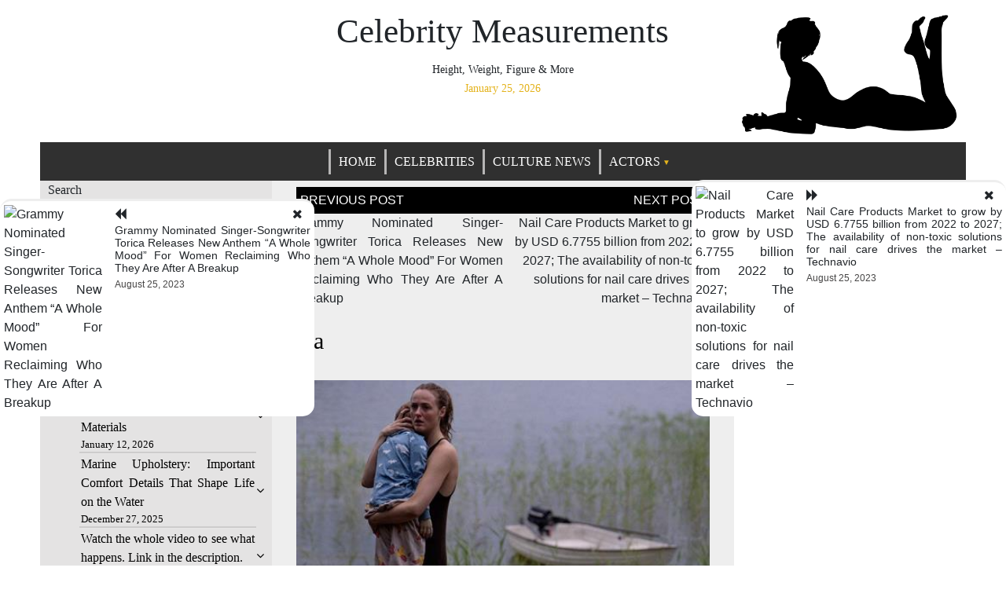

--- FILE ---
content_type: text/html; charset=UTF-8
request_url: https://celebritiesmeasurements.com/ha/
body_size: 17091
content:
<!doctype html><html lang="en"><head><script data-no-optimize="1">var litespeed_docref=sessionStorage.getItem("litespeed_docref");litespeed_docref&&(Object.defineProperty(document,"referrer",{get:function(){return litespeed_docref}}),sessionStorage.removeItem("litespeed_docref"));</script> <meta charset="UTF-8"><meta name="viewport" content="width=device-width, initial-scale=1"><link rel="profile" href="https://gmpg.org/xfn/11"><meta name='robots' content='index, follow, max-image-preview:large, max-snippet:-1, max-video-preview:-1' /><style>img:is([sizes="auto" i], [sizes^="auto," i]) { contain-intrinsic-size: 3000px 1500px }</style><title>Ha - Celebrity Measurements</title><link rel="canonical" href="https://celebritiesmeasurements.com/ha/" /><meta property="og:locale" content="en_US" /><meta property="og:type" content="article" /><meta property="og:title" content="Ha - Celebrity Measurements" /><meta property="og:description" content="Source: Morten Brun Handling The Undead Two veryr different projects from female directors have been the talk of the industry at Haugesund’s New Nordic Films market this week. Amanda Kernell won the pitching prize after the Co-Production Market presentation of her third feature film, The Curse – A Love Story while Thea Hvistendahl’s work in […]" /><meta property="og:url" content="https://celebritiesmeasurements.com/ha/" /><meta property="og:site_name" content="Celebrity Measurements" /><meta property="article:published_time" content="2023-08-25T18:49:00+00:00" /><meta property="og:image" content="https://d1nslcd7m2225b.cloudfront.net/Pictures/480xAny/5/7/6/1404576_handlingtheundeadphotobymortenbrun_610645_crop.jpeg" /><meta name="author" content="Celeb Editor" /><meta name="twitter:card" content="summary_large_image" /><meta name="twitter:image" content="https://d1nslcd7m2225b.cloudfront.net/Pictures/480xAny/5/7/6/1404576_handlingtheundeadphotobymortenbrun_610645_crop.jpeg" /><meta name="twitter:label1" content="Written by" /><meta name="twitter:data1" content="Celeb Editor" /><meta name="twitter:label2" content="Est. reading time" /><meta name="twitter:data2" content="3 minutes" /> <script type="application/ld+json" class="yoast-schema-graph">{"@context":"https://schema.org","@graph":[{"@type":"Article","@id":"https://celebritiesmeasurements.com/ha/#article","isPartOf":{"@id":"https://celebritiesmeasurements.com/ha/"},"author":{"name":"Celeb Editor","@id":"https://celebritiesmeasurements.com/#/schema/person/f6645324670078453212cd4616d6fa82"},"headline":"Ha","datePublished":"2023-08-25T18:49:00+00:00","mainEntityOfPage":{"@id":"https://celebritiesmeasurements.com/ha/"},"wordCount":569,"publisher":{"@id":"https://celebritiesmeasurements.com/#organization"},"image":["https://d1nslcd7m2225b.cloudfront.net/Pictures/480xAny/5/7/6/1404576_handlingtheundeadphotobymortenbrun_610645_crop.jpeg"],"thumbnailUrl":"https://d1nslcd7m2225b.cloudfront.net/Pictures/480xAny/5/7/6/1404576_handlingtheundeadphotobymortenbrun_610645_crop.jpeg","articleSection":["Celebrities"],"inLanguage":"en"},{"@type":"WebPage","@id":"https://celebritiesmeasurements.com/ha/","url":"https://celebritiesmeasurements.com/ha/","name":"Ha - Celebrity Measurements","isPartOf":{"@id":"https://celebritiesmeasurements.com/#website"},"primaryImageOfPage":"https://d1nslcd7m2225b.cloudfront.net/Pictures/480xAny/5/7/6/1404576_handlingtheundeadphotobymortenbrun_610645_crop.jpeg","image":["https://d1nslcd7m2225b.cloudfront.net/Pictures/480xAny/5/7/6/1404576_handlingtheundeadphotobymortenbrun_610645_crop.jpeg"],"thumbnailUrl":"https://d1nslcd7m2225b.cloudfront.net/Pictures/480xAny/5/7/6/1404576_handlingtheundeadphotobymortenbrun_610645_crop.jpeg","datePublished":"2023-08-25T18:49:00+00:00","breadcrumb":{"@id":"https://celebritiesmeasurements.com/ha/#breadcrumb"},"inLanguage":"en","potentialAction":[{"@type":"ReadAction","target":["https://celebritiesmeasurements.com/ha/"]}]},{"@type":"ImageObject","inLanguage":"en","@id":"https://celebritiesmeasurements.com/ha/#primaryimage","url":"https://d1nslcd7m2225b.cloudfront.net/Pictures/480xAny/5/7/6/1404576_handlingtheundeadphotobymortenbrun_610645_crop.jpeg","contentUrl":"https://d1nslcd7m2225b.cloudfront.net/Pictures/480xAny/5/7/6/1404576_handlingtheundeadphotobymortenbrun_610645_crop.jpeg","caption":"Ha"},{"@type":"BreadcrumbList","@id":"https://celebritiesmeasurements.com/ha/#breadcrumb","itemListElement":[{"@type":"ListItem","position":1,"name":"Home","item":"https://celebritiesmeasurements.com/"},{"@type":"ListItem","position":2,"name":"Ha"}]},{"@type":"WebSite","@id":"https://celebritiesmeasurements.com/#website","url":"https://celebritiesmeasurements.com/","name":"Celebrity Measurements","description":"Height, Weight, Figure &amp; More","publisher":{"@id":"https://celebritiesmeasurements.com/#organization"},"potentialAction":[{"@type":"SearchAction","target":{"@type":"EntryPoint","urlTemplate":"https://celebritiesmeasurements.com/?s={search_term_string}"},"query-input":{"@type":"PropertyValueSpecification","valueRequired":true,"valueName":"search_term_string"}}],"inLanguage":"en"},{"@type":"Organization","@id":"https://celebritiesmeasurements.com/#organization","name":"Celebrity Measurements","url":"https://celebritiesmeasurements.com/","logo":{"@type":"ImageObject","inLanguage":"en","@id":"https://celebritiesmeasurements.com/#/schema/logo/image/","url":"http://celebritiesmeasurements.com/wp-content/uploads/2022/10/celebritiesmeasurements-copy.png","contentUrl":"http://celebritiesmeasurements.com/wp-content/uploads/2022/10/celebritiesmeasurements-copy.png","width":200,"height":200,"caption":"Celebrity Measurements"},"image":{"@id":"https://celebritiesmeasurements.com/#/schema/logo/image/"}},{"@type":"Person","@id":"https://celebritiesmeasurements.com/#/schema/person/f6645324670078453212cd4616d6fa82","name":"Celeb Editor","url":"https://celebritiesmeasurements.com/author/alex5025100/"}]}</script> <link rel='dns-prefetch' href='//www.googletagmanager.com' /><link rel='dns-prefetch' href='//fonts.googleapis.com' /><link rel='dns-prefetch' href='//pagead2.googlesyndication.com' /><link rel="alternate" type="application/rss+xml" title="Celebrity Measurements &raquo; Feed" href="https://celebritiesmeasurements.com/feed/" /><link rel="alternate" type="application/rss+xml" title="Celebrity Measurements &raquo; Comments Feed" href="https://celebritiesmeasurements.com/comments/feed/" /><link data-optimized="2" rel="stylesheet" href="https://celebritiesmeasurements.com/wp-content/litespeed/css/0f646c5812064eaae4db970dff71dbbf.css?ver=eb1e9" /><style id='classic-theme-styles-inline-css' type='text/css'>/*! This file is auto-generated */
.wp-block-button__link{color:#fff;background-color:#32373c;border-radius:9999px;box-shadow:none;text-decoration:none;padding:calc(.667em + 2px) calc(1.333em + 2px);font-size:1.125em}.wp-block-file__button{background:#32373c;color:#fff;text-decoration:none}</style><style id='global-styles-inline-css' type='text/css'>:root{--wp--preset--aspect-ratio--square: 1;--wp--preset--aspect-ratio--4-3: 4/3;--wp--preset--aspect-ratio--3-4: 3/4;--wp--preset--aspect-ratio--3-2: 3/2;--wp--preset--aspect-ratio--2-3: 2/3;--wp--preset--aspect-ratio--16-9: 16/9;--wp--preset--aspect-ratio--9-16: 9/16;--wp--preset--color--black: #000000;--wp--preset--color--cyan-bluish-gray: #abb8c3;--wp--preset--color--white: #ffffff;--wp--preset--color--pale-pink: #f78da7;--wp--preset--color--vivid-red: #cf2e2e;--wp--preset--color--luminous-vivid-orange: #ff6900;--wp--preset--color--luminous-vivid-amber: #fcb900;--wp--preset--color--light-green-cyan: #7bdcb5;--wp--preset--color--vivid-green-cyan: #00d084;--wp--preset--color--pale-cyan-blue: #8ed1fc;--wp--preset--color--vivid-cyan-blue: #0693e3;--wp--preset--color--vivid-purple: #9b51e0;--wp--preset--gradient--vivid-cyan-blue-to-vivid-purple: linear-gradient(135deg,rgba(6,147,227,1) 0%,rgb(155,81,224) 100%);--wp--preset--gradient--light-green-cyan-to-vivid-green-cyan: linear-gradient(135deg,rgb(122,220,180) 0%,rgb(0,208,130) 100%);--wp--preset--gradient--luminous-vivid-amber-to-luminous-vivid-orange: linear-gradient(135deg,rgba(252,185,0,1) 0%,rgba(255,105,0,1) 100%);--wp--preset--gradient--luminous-vivid-orange-to-vivid-red: linear-gradient(135deg,rgba(255,105,0,1) 0%,rgb(207,46,46) 100%);--wp--preset--gradient--very-light-gray-to-cyan-bluish-gray: linear-gradient(135deg,rgb(238,238,238) 0%,rgb(169,184,195) 100%);--wp--preset--gradient--cool-to-warm-spectrum: linear-gradient(135deg,rgb(74,234,220) 0%,rgb(151,120,209) 20%,rgb(207,42,186) 40%,rgb(238,44,130) 60%,rgb(251,105,98) 80%,rgb(254,248,76) 100%);--wp--preset--gradient--blush-light-purple: linear-gradient(135deg,rgb(255,206,236) 0%,rgb(152,150,240) 100%);--wp--preset--gradient--blush-bordeaux: linear-gradient(135deg,rgb(254,205,165) 0%,rgb(254,45,45) 50%,rgb(107,0,62) 100%);--wp--preset--gradient--luminous-dusk: linear-gradient(135deg,rgb(255,203,112) 0%,rgb(199,81,192) 50%,rgb(65,88,208) 100%);--wp--preset--gradient--pale-ocean: linear-gradient(135deg,rgb(255,245,203) 0%,rgb(182,227,212) 50%,rgb(51,167,181) 100%);--wp--preset--gradient--electric-grass: linear-gradient(135deg,rgb(202,248,128) 0%,rgb(113,206,126) 100%);--wp--preset--gradient--midnight: linear-gradient(135deg,rgb(2,3,129) 0%,rgb(40,116,252) 100%);--wp--preset--font-size--small: 13px;--wp--preset--font-size--medium: 20px;--wp--preset--font-size--large: 36px;--wp--preset--font-size--x-large: 42px;--wp--preset--spacing--20: 0.44rem;--wp--preset--spacing--30: 0.67rem;--wp--preset--spacing--40: 1rem;--wp--preset--spacing--50: 1.5rem;--wp--preset--spacing--60: 2.25rem;--wp--preset--spacing--70: 3.38rem;--wp--preset--spacing--80: 5.06rem;--wp--preset--shadow--natural: 6px 6px 9px rgba(0, 0, 0, 0.2);--wp--preset--shadow--deep: 12px 12px 50px rgba(0, 0, 0, 0.4);--wp--preset--shadow--sharp: 6px 6px 0px rgba(0, 0, 0, 0.2);--wp--preset--shadow--outlined: 6px 6px 0px -3px rgba(255, 255, 255, 1), 6px 6px rgba(0, 0, 0, 1);--wp--preset--shadow--crisp: 6px 6px 0px rgba(0, 0, 0, 1);}:where(.is-layout-flex){gap: 0.5em;}:where(.is-layout-grid){gap: 0.5em;}body .is-layout-flex{display: flex;}.is-layout-flex{flex-wrap: wrap;align-items: center;}.is-layout-flex > :is(*, div){margin: 0;}body .is-layout-grid{display: grid;}.is-layout-grid > :is(*, div){margin: 0;}:where(.wp-block-columns.is-layout-flex){gap: 2em;}:where(.wp-block-columns.is-layout-grid){gap: 2em;}:where(.wp-block-post-template.is-layout-flex){gap: 1.25em;}:where(.wp-block-post-template.is-layout-grid){gap: 1.25em;}.has-black-color{color: var(--wp--preset--color--black) !important;}.has-cyan-bluish-gray-color{color: var(--wp--preset--color--cyan-bluish-gray) !important;}.has-white-color{color: var(--wp--preset--color--white) !important;}.has-pale-pink-color{color: var(--wp--preset--color--pale-pink) !important;}.has-vivid-red-color{color: var(--wp--preset--color--vivid-red) !important;}.has-luminous-vivid-orange-color{color: var(--wp--preset--color--luminous-vivid-orange) !important;}.has-luminous-vivid-amber-color{color: var(--wp--preset--color--luminous-vivid-amber) !important;}.has-light-green-cyan-color{color: var(--wp--preset--color--light-green-cyan) !important;}.has-vivid-green-cyan-color{color: var(--wp--preset--color--vivid-green-cyan) !important;}.has-pale-cyan-blue-color{color: var(--wp--preset--color--pale-cyan-blue) !important;}.has-vivid-cyan-blue-color{color: var(--wp--preset--color--vivid-cyan-blue) !important;}.has-vivid-purple-color{color: var(--wp--preset--color--vivid-purple) !important;}.has-black-background-color{background-color: var(--wp--preset--color--black) !important;}.has-cyan-bluish-gray-background-color{background-color: var(--wp--preset--color--cyan-bluish-gray) !important;}.has-white-background-color{background-color: var(--wp--preset--color--white) !important;}.has-pale-pink-background-color{background-color: var(--wp--preset--color--pale-pink) !important;}.has-vivid-red-background-color{background-color: var(--wp--preset--color--vivid-red) !important;}.has-luminous-vivid-orange-background-color{background-color: var(--wp--preset--color--luminous-vivid-orange) !important;}.has-luminous-vivid-amber-background-color{background-color: var(--wp--preset--color--luminous-vivid-amber) !important;}.has-light-green-cyan-background-color{background-color: var(--wp--preset--color--light-green-cyan) !important;}.has-vivid-green-cyan-background-color{background-color: var(--wp--preset--color--vivid-green-cyan) !important;}.has-pale-cyan-blue-background-color{background-color: var(--wp--preset--color--pale-cyan-blue) !important;}.has-vivid-cyan-blue-background-color{background-color: var(--wp--preset--color--vivid-cyan-blue) !important;}.has-vivid-purple-background-color{background-color: var(--wp--preset--color--vivid-purple) !important;}.has-black-border-color{border-color: var(--wp--preset--color--black) !important;}.has-cyan-bluish-gray-border-color{border-color: var(--wp--preset--color--cyan-bluish-gray) !important;}.has-white-border-color{border-color: var(--wp--preset--color--white) !important;}.has-pale-pink-border-color{border-color: var(--wp--preset--color--pale-pink) !important;}.has-vivid-red-border-color{border-color: var(--wp--preset--color--vivid-red) !important;}.has-luminous-vivid-orange-border-color{border-color: var(--wp--preset--color--luminous-vivid-orange) !important;}.has-luminous-vivid-amber-border-color{border-color: var(--wp--preset--color--luminous-vivid-amber) !important;}.has-light-green-cyan-border-color{border-color: var(--wp--preset--color--light-green-cyan) !important;}.has-vivid-green-cyan-border-color{border-color: var(--wp--preset--color--vivid-green-cyan) !important;}.has-pale-cyan-blue-border-color{border-color: var(--wp--preset--color--pale-cyan-blue) !important;}.has-vivid-cyan-blue-border-color{border-color: var(--wp--preset--color--vivid-cyan-blue) !important;}.has-vivid-purple-border-color{border-color: var(--wp--preset--color--vivid-purple) !important;}.has-vivid-cyan-blue-to-vivid-purple-gradient-background{background: var(--wp--preset--gradient--vivid-cyan-blue-to-vivid-purple) !important;}.has-light-green-cyan-to-vivid-green-cyan-gradient-background{background: var(--wp--preset--gradient--light-green-cyan-to-vivid-green-cyan) !important;}.has-luminous-vivid-amber-to-luminous-vivid-orange-gradient-background{background: var(--wp--preset--gradient--luminous-vivid-amber-to-luminous-vivid-orange) !important;}.has-luminous-vivid-orange-to-vivid-red-gradient-background{background: var(--wp--preset--gradient--luminous-vivid-orange-to-vivid-red) !important;}.has-very-light-gray-to-cyan-bluish-gray-gradient-background{background: var(--wp--preset--gradient--very-light-gray-to-cyan-bluish-gray) !important;}.has-cool-to-warm-spectrum-gradient-background{background: var(--wp--preset--gradient--cool-to-warm-spectrum) !important;}.has-blush-light-purple-gradient-background{background: var(--wp--preset--gradient--blush-light-purple) !important;}.has-blush-bordeaux-gradient-background{background: var(--wp--preset--gradient--blush-bordeaux) !important;}.has-luminous-dusk-gradient-background{background: var(--wp--preset--gradient--luminous-dusk) !important;}.has-pale-ocean-gradient-background{background: var(--wp--preset--gradient--pale-ocean) !important;}.has-electric-grass-gradient-background{background: var(--wp--preset--gradient--electric-grass) !important;}.has-midnight-gradient-background{background: var(--wp--preset--gradient--midnight) !important;}.has-small-font-size{font-size: var(--wp--preset--font-size--small) !important;}.has-medium-font-size{font-size: var(--wp--preset--font-size--medium) !important;}.has-large-font-size{font-size: var(--wp--preset--font-size--large) !important;}.has-x-large-font-size{font-size: var(--wp--preset--font-size--x-large) !important;}
:where(.wp-block-post-template.is-layout-flex){gap: 1.25em;}:where(.wp-block-post-template.is-layout-grid){gap: 1.25em;}
:where(.wp-block-columns.is-layout-flex){gap: 2em;}:where(.wp-block-columns.is-layout-grid){gap: 2em;}
:root :where(.wp-block-pullquote){font-size: 1.5em;line-height: 1.6;}</style> <script type="litespeed/javascript" data-src="https://celebritiesmeasurements.com/wp-includes/js/jquery/jquery.min.js" id="jquery-core-js"></script> 
 <script type="litespeed/javascript" data-src="https://www.googletagmanager.com/gtag/js?id=G-PYRRNVFDMK" id="google_gtagjs-js"></script> <script id="google_gtagjs-js-after" type="litespeed/javascript">window.dataLayer=window.dataLayer||[];function gtag(){dataLayer.push(arguments)}
gtag("set","linker",{"domains":["celebritiesmeasurements.com"]});gtag("js",new Date());gtag("set","developer_id.dZTNiMT",!0);gtag("config","G-PYRRNVFDMK")</script> <link rel="https://api.w.org/" href="https://celebritiesmeasurements.com/wp-json/" /><link rel="alternate" title="JSON" type="application/json" href="https://celebritiesmeasurements.com/wp-json/wp/v2/posts/114136" /><link rel="EditURI" type="application/rsd+xml" title="RSD" href="https://celebritiesmeasurements.com/xmlrpc.php?rsd" /><link rel='shortlink' href='https://celebritiesmeasurements.com/?p=114136' /><link rel="alternate" title="oEmbed (JSON)" type="application/json+oembed" href="https://celebritiesmeasurements.com/wp-json/oembed/1.0/embed?url=https%3A%2F%2Fcelebritiesmeasurements.com%2Fha%2F" /><link rel="alternate" title="oEmbed (XML)" type="text/xml+oembed" href="https://celebritiesmeasurements.com/wp-json/oembed/1.0/embed?url=https%3A%2F%2Fcelebritiesmeasurements.com%2Fha%2F&#038;format=xml" /><meta name="generator" content="Site Kit by Google 1.170.0" /><style type="text/css">/* Theme color change */
    .sub-menu,
    .menu li.has-children > a:after,
    .menu li li.has-children > a:after,
    .theme-text-color,
    .theme-hover:hover, 
    li:hover,
    .widget > ul > li > a:hover,
    .main-navigation ul li:hover,
    .nav-previous:hover,
    .nav-next:hover { 
        color: #e4b31d;
    }
    
    /* Theme color change */
    .theme-background-color,
    .main-navigation ul li ul a:hover,
    .green {
        background: #e4b31d;
    }
    
    /* Theme color change */
    .shape-1:before {
        border-color: transparent transparent transparent #e4b31d;  /* tail color */
    }

    /* highlight active menu */
    li.current-menu-item {   
        color: #a08700  ; 
    }
    
    /* Image size change on most commented */
    .image-changeon-most-commented {
    padding: 0px ;

    }
    /* Image size change on recent post */
    .image-changeon-recentpost {
        padding: 0px ;

    }
    /* Image size change on recent update */
    .image-changeon-recent-update {
    padding: 0px ;

    }

    /* main width */
    .container-fluid {
	width: 92% ;

    }
    
}</style><meta name="google-adsense-platform-account" content="ca-host-pub-2644536267352236"><meta name="google-adsense-platform-domain" content="sitekit.withgoogle.com"> <script type="litespeed/javascript" data-src="https://pagead2.googlesyndication.com/pagead/js/adsbygoogle.js?client=ca-pub-6925408624655539&amp;host=ca-host-pub-2644536267352236" crossorigin="anonymous"></script> <link rel="icon" href="https://celebritiesmeasurements.com/wp-content/uploads/2021/10/cropped-celebritiesmeasurements-32x32.png" sizes="32x32" /><link rel="icon" href="https://celebritiesmeasurements.com/wp-content/uploads/2021/10/cropped-celebritiesmeasurements-192x192.png" sizes="192x192" /><link rel="apple-touch-icon" href="https://celebritiesmeasurements.com/wp-content/uploads/2021/10/cropped-celebritiesmeasurements-180x180.png" /><meta name="msapplication-TileImage" content="https://celebritiesmeasurements.com/wp-content/uploads/2021/10/cropped-celebritiesmeasurements-270x270.png" /> <script type="application/ld+json">{"@context":"https://schema.org","@graph":[{"@type":"ImageObject","@id":"https://d1nslcd7m2225b.cloudfront.net/Pictures/480xAny/5/7/6/1404576_handlingtheundeadphotobymortenbrun_610645_crop.jpeg","url":"https://d1nslcd7m2225b.cloudfront.net/Pictures/480xAny/5/7/6/1404576_handlingtheundeadphotobymortenbrun_610645_crop.jpeg","contentUrl":"https://d1nslcd7m2225b.cloudfront.net/Pictures/480xAny/5/7/6/1404576_handlingtheundeadphotobymortenbrun_610645_crop.jpeg","mainEntityOfPage":"https://celebritiesmeasurements.com/ha/"}]}</script> <style type="text/css" id="wp-custom-css">.webfeedsFeaturedVisual.wp-post-image{
	display:none;
}</style><link rel="preload" as="image" href="https://d1nslcd7m2225b.cloudfront.net/Pictures/480xAny/5/7/6/1404576_handlingtheundeadphotobymortenbrun_610645_crop.jpeg"><link rel="preload" as="image" href="https://d1nslcd7m2225b.cloudfront.net/Pictures/480xAny/5/7/6/1404576_handlingtheundeadphotobymortenbrun_610645_crop.jpeg"><link rel="preload" as="image" href="https://cdn.pixabay.com/photo/2023/01/18/14/39/family-7727035_960_720.jpg"><link rel="preload" as="image" href="https://cdn.pixabay.com/photo/2016/11/29/09/57/wedding-1868868_960_720.jpg"></head><body class="wp-singular post-template-default single single-post postid-114136 single-format-standard wp-custom-logo wp-theme-queens-magazine-blog"><div id="page" class="site container-fluid"><header id="masthead" class="site-header "><div class='row ' ><div class = "col-lg-3"  ></div><div class="site-branding brand-link col-lg-6 pr-0 pl-0"><div class="text-center "><h1 class="site-title theme-hover "><a href="https://celebritiesmeasurements.com/" rel="home">Celebrity Measurements</a></h1></div><div class="text-center"><h2 class="site-description" >Height, Weight, Figure &amp; More</h2></div><div class = "title-date text-center theme-text-color" >
January 25, 2026</div></div><div class = "col-lg-3 text-right pl-0 pr-0 pt-2"  >
<a href="https://celebritiesmeasurements.com/" class="custom-logo-link" rel="home"><img data-lazyloaded="1" src="[data-uri]" width="512" height="301" data-src="https://celebritiesmeasurements.com/wp-content/uploads/2021/10/celebrity.png.webp" class="custom-logo" alt="Celebrity Measurements" decoding="async" fetchpriority="high" /></a></div><nav id="site-navigation" class=" menu-background-color main-navigation navbar navbar-custome row ml-0 mr-0 " >
<button class="menu-toggle toggle-menu" aria-controls="primary-menu" aria-expanded="false">Menu</button><div class="brand-link menucase menu-text-color"><ul id="primary-menu" class="menu"><li id="menu-item-69927" class="menu-item menu-item-type-custom menu-item-object-custom menu-item-home menu-item-69927"><a href="https://celebritiesmeasurements.com">Home</a></li><li id="menu-item-48496" class="menu-item menu-item-type-taxonomy menu-item-object-category current-post-ancestor current-menu-parent current-post-parent menu-item-48496"><a href="https://celebritiesmeasurements.com/category/celebrities/">Celebrities</a></li><li id="menu-item-49046" class="menu-item menu-item-type-taxonomy menu-item-object-category menu-item-49046"><a href="https://celebritiesmeasurements.com/category/celebrity-culture/">Culture News</a></li><li id="menu-item-1394" class="menu-item menu-item-type-taxonomy menu-item-object-category menu-item-has-children has-children menu-item-1394"><a href="https://celebritiesmeasurements.com/category/actors/">Actors</a><ul class="sub-menu"><li id="menu-item-1395" class="menu-item menu-item-type-taxonomy menu-item-object-category menu-item-1395"><a href="https://celebritiesmeasurements.com/category/actress/">Actress</a></li><li id="menu-item-1396" class="menu-item menu-item-type-taxonomy menu-item-object-category menu-item-1396"><a href="https://celebritiesmeasurements.com/category/athletes/">Athletes</a></li><li id="menu-item-1398" class="menu-item menu-item-type-taxonomy menu-item-object-category menu-item-1398"><a href="https://celebritiesmeasurements.com/category/comedian/">Comedian</a></li><li id="menu-item-1399" class="menu-item menu-item-type-taxonomy menu-item-object-category menu-item-1399"><a href="https://celebritiesmeasurements.com/category/models/">Models</a></li><li id="menu-item-1400" class="menu-item menu-item-type-taxonomy menu-item-object-category menu-item-1400"><a href="https://celebritiesmeasurements.com/category/musician/">Musician</a></li><li id="menu-item-1401" class="menu-item menu-item-type-taxonomy menu-item-object-category menu-item-1401"><a href="https://celebritiesmeasurements.com/category/other/">Other</a></li><li id="menu-item-1402" class="menu-item menu-item-type-taxonomy menu-item-object-category menu-item-1402"><a href="https://celebritiesmeasurements.com/category/politician/">Politician</a></li><li id="menu-item-1403" class="menu-item menu-item-type-taxonomy menu-item-object-category menu-item-1403"><a href="https://celebritiesmeasurements.com/category/singers/">Singers</a></li><li id="menu-item-1404" class="menu-item menu-item-type-taxonomy menu-item-object-category menu-item-1404"><a href="https://celebritiesmeasurements.com/category/television-personality/">Television-personality</a></li></ul></li></ul></div></nav></div></header><div id="content" class="site-content" ><div id="primary" class="content-area"><main id="main" class="site-main "><div class ="row " ><div class=" col-lg-3 col-md-4 left-background pr-0 pl-0 " ><div><aside id="secondary" class="widget-area "><div id = "sidebar2" class= " wow fadeInUp"><section id="block-5" class="widget widget_block widget_search"><form role="search" method="get" action="https://celebritiesmeasurements.com/" class="wp-block-search__button-outside wp-block-search__text-button wp-block-search"    ><label class="wp-block-search__label" for="wp-block-search__input-1" >Search</label><div class="wp-block-search__inside-wrapper " ><input class="wp-block-search__input" id="wp-block-search__input-1" placeholder="" value="" type="search" name="s" required /><button aria-label="Search" class="wp-block-search__button wp-element-button" type="submit" >Search</button></div></form></section><section id="block-17" class="widget widget_block widget_media_image"><div class="wp-block-image"><figure class="aligncenter size-full"><a href="https://vugaenterprises.com" target="_blank"><img data-lazyloaded="1" src="[data-uri]" decoding="async" width="469" height="150" data-src="http://celebritiesmeasurements.com/wp-content/uploads/2022/05/VUGA_banner_1600x800-copy.png.webp" alt="submit a story to news" class="wp-image-65743"/></a><figcaption class="wp-element-caption"><a href="https://vugaenterprises.com/" target="_blank" rel="noreferrer noopener">VUGA Enterprises</a>&nbsp;media group - PR &amp; Marketing</figcaption></figure></div></section><section id="block-13" class="widget widget_block widget_recent_entries"><ul class="wp-block-latest-posts__list has-dates wp-block-latest-posts"><li><a class="wp-block-latest-posts__post-title" href="https://celebritiesmeasurements.com/boat-cabin-interior-upholstery/">Expert Insight Into Boat Cabin Interior Upholstery Design and Materials</a><time datetime="2026-01-12T20:31:26+00:00" class="wp-block-latest-posts__post-date">January 12, 2026</time></li><li><a class="wp-block-latest-posts__post-title" href="https://celebritiesmeasurements.com/marine-upholstery/">Marine Upholstery: Important Comfort Details That Shape Life on the Water</a><time datetime="2025-12-27T17:17:47+00:00" class="wp-block-latest-posts__post-date">December 27, 2025</time></li><li><a class="wp-block-latest-posts__post-title" href="https://celebritiesmeasurements.com/watch-the-whole-video-to-see-what-happens-link-in-the-description/">Watch the whole video to see what happens. Link in the description.</a><time datetime="2025-12-21T11:12:28+00:00" class="wp-block-latest-posts__post-date">December 21, 2025</time></li><li><a class="wp-block-latest-posts__post-title" href="https://celebritiesmeasurements.com/how-to-easily-redirect-on-youtube/">How to Easily Redirect on YouTube!</a><time datetime="2025-12-20T20:07:39+00:00" class="wp-block-latest-posts__post-date">December 20, 2025</time></li><li><a class="wp-block-latest-posts__post-title" href="https://celebritiesmeasurements.com/videoit-video-sharing-and-streaming-site-register-account-upload-your-content/">Videoit &#8211; Video Sharing and streaming site, Register account &#038; upload your content.</a><time datetime="2025-12-20T17:06:17+00:00" class="wp-block-latest-posts__post-date">December 20, 2025</time></li><li><a class="wp-block-latest-posts__post-title" href="https://celebritiesmeasurements.com/shopping-timestamps-metrics-tax-reminder-watch-page-updates-and-more-creator-roundup/">Shopping Timestamps &#038; Metrics, Tax Reminder, Watch Page Updates, and more | Creator Roundup</a><time datetime="2025-12-20T08:03:14+00:00" class="wp-block-latest-posts__post-date">December 20, 2025</time></li><li><a class="wp-block-latest-posts__post-title" href="https://celebritiesmeasurements.com/4-free-websites-no-one-talks-about-but-they-should-websites-digitalmarketing/">4 Free Websites No one talks about but they should!! #Websites #digitalmarketing</a><time datetime="2025-12-20T05:02:19+00:00" class="wp-block-latest-posts__post-date">December 20, 2025</time></li><li><a class="wp-block-latest-posts__post-title" href="https://celebritiesmeasurements.com/media-usefulwebsites-he-uploaded-600-videos-before-going-viral-it-takes-time-and-dedication-to-be/">Media #usefulwebsites He uploaded 600 videos before going viral? It takes time and dedication to be</a><time datetime="2025-12-20T02:01:29+00:00" class="wp-block-latest-posts__post-date">December 20, 2025</time></li></ul></section><section id="block-19" class="widget widget_block widget_media_image"><div class="wp-block-image"><figure class="aligncenter size-full is-resized"><a href="https://gossip-stone.com" target="_blank"><img data-lazyloaded="1" src="[data-uri]" decoding="async" data-src="http://celebritiesmeasurements.com/wp-content/uploads/2022/05/gossip_stone_celebrity_scandal_news_small.gif" alt="breaking celebrity news" class="wp-image-65744" width="342" height="175"/></a><figcaption class="wp-element-caption"><a href="https://gossip-stone.com" data-type="URL" data-id="https://gossip-stone.com" target="_blank" rel="noreferrer noopener">Gossip Stone - breaking celeb news</a></figcaption></figure></div></section><section id="block-14" class="widget widget_block widget_calendar"><div class="wp-block-calendar"><table id="wp-calendar" class="wp-calendar-table"><caption>January 2026</caption><thead><tr><th scope="col" aria-label="Monday">M</th><th scope="col" aria-label="Tuesday">T</th><th scope="col" aria-label="Wednesday">W</th><th scope="col" aria-label="Thursday">T</th><th scope="col" aria-label="Friday">F</th><th scope="col" aria-label="Saturday">S</th><th scope="col" aria-label="Sunday">S</th></tr></thead><tbody><tr><td colspan="3" class="pad">&nbsp;</td><td>1</td><td>2</td><td>3</td><td>4</td></tr><tr><td>5</td><td>6</td><td>7</td><td>8</td><td>9</td><td>10</td><td>11</td></tr><tr><td><a href="https://celebritiesmeasurements.com/2026/01/12/" aria-label="Posts published on January 12, 2026">12</a></td><td>13</td><td>14</td><td>15</td><td>16</td><td>17</td><td>18</td></tr><tr><td>19</td><td>20</td><td>21</td><td>22</td><td>23</td><td>24</td><td id="today">25</td></tr><tr><td>26</td><td>27</td><td>28</td><td>29</td><td>30</td><td>31</td><td class="pad" colspan="1">&nbsp;</td></tr></tbody></table><nav aria-label="Previous and next months" class="wp-calendar-nav">
<span class="wp-calendar-nav-prev"><a href="https://celebritiesmeasurements.com/2025/12/">&laquo; Dec</a></span>
<span class="pad">&nbsp;</span>
<span class="wp-calendar-nav-next">&nbsp;</span></nav></div></section><section id="block-20" class="widget widget_block widget_media_image"><div class="wp-block-image"><figure class="aligncenter size-full is-resized"><a href="https://coolaser.clinic" target="_blank"><img data-lazyloaded="1" src="[data-uri]" decoding="async" data-src="http://celebritiesmeasurements.com/wp-content/uploads/2022/01/Kiev-Plastic-Surgery.png.webp" alt="Лечение столовыми клетками Киев" class="wp-image-56584" width="450" height="45"/></a></figure></div></section></div></aside></div></div><div id="most-recent" class = " col-lg-6 col-md-8 central-background" ><div class ="image-changeon-recentpost"><div class="row mr-0 ml-0 mt-2" ><div class="entry-content wow fadeInUp col-lg-12 pr-3 pl-3"><nav class="navigation post-navigation" aria-label="Posts"><h2 class="screen-reader-text">Post navigation</h2><div class="nav-links"><div class="nav-previous"><a href="https://celebritiesmeasurements.com/grammy-nominated-singer-songwriter-torica-releases-new-anthem-a-whole-mood-for-women-reclaiming-who-they-are-after-a-breakup/" rel="prev">Grammy Nominated Singer-Songwriter Torica Releases New Anthem “A Whole Mood” For Women Reclaiming Who They Are After A Breakup</a></div><div class="nav-next"><a href="https://celebritiesmeasurements.com/nail-care-products-market-to-grow-by-usd-6-7755-billion-from-2022-to-2027-the-availability-of-non-toxic-solutions-for-nail-care-drives-the-market-technavio/" rel="next">Nail Care Products Market to grow by USD 6.7755 billion from 2022 to 2027; The availability of non-toxic solutions for nail care drives the market – Technavio</a></div></div></nav><article id="post-114136" class="post-114136 post type-post status-publish format-standard has-post-thumbnail hentry category-celebrities"><div class = " parrent" ><header class="entry-header text-center"><h2 class="singlepost-title theme-hover "><a title = "Ha" >Ha</a></h2>
<br>
<a class="post-thumbnail " href="https://celebritiesmeasurements.com/ha/" aria-hidden="true" tabindex="-1">
<img data-lazyloaded="1" src="[data-uri]" post-id="114136" fifu-featured="1" width="640" height="427" data-src="https://d1nslcd7m2225b.cloudfront.net/Pictures/480xAny/5/7/6/1404576_handlingtheundeadphotobymortenbrun_610645_crop.jpeg" class="attachment-queens-magazine-blog-post-thumbnail size-queens-magazine-blog-post-thumbnail wp-post-image" alt="Ha" title="Ha" title="Ha" decoding="async" />		</a></header><footer class="entry-footer"><div><p class =" float-left hvr-grow category3 theme-text-color pl-2 pr-2 pt-1 pb-1" > <a href="https://celebritiesmeasurements.com/category/celebrities/" rel="category tag">Celebrities</a></p><div class ="clearfix" ></div><div class="entry-meta post-auther-edit-2 theme-hover">
<span class="posted-on theme-hover">PD <a href="https://celebritiesmeasurements.com/2023/08/" rel="bookmark"><time class="entry-date published updated" datetime="August 25, 2023">August 25, 2023</time></a></span><span class="byline theme-hover"> by <span class="author vcard"><a class="url fn n" href="https://celebritiesmeasurements.com/author/alex5025100/">Celeb Editor</a></span></span></div><div class = " post-auther-edit-2 theme-hover magazine-color "></div></div></footer></div></article><p class="syndicated-attribution"><a href="https://medianewswatch.com">Entertainment - Media News Watch</a> originally published at <a href="https://medianewswatch.com/entertainment/ha/?utm_source=rss&#038;utm_medium=rss&#038;utm_campaign=ha">Entertainment - Media News Watch</a></p>
<img data-lazyloaded="1" src="[data-uri]" width="480" height="1276" post-id="114136" fifu-featured="1" post-id="66004" fifu-featured="1" data-src="https://d1nslcd7m2225b.cloudfront.net/Pictures/480xAny/5/7/6/1404576_handlingtheundeadphotobymortenbrun_610645_crop.jpeg" class="webfeedsFeaturedVisual wp-post-image" alt="Ha" title="Ha" title="Ha" title="Ha" decoding="async" style="display:none" link_thumbnail="" /><p></p><div class="storytext"><div class="inline_image inline_image_left image_size_med" data-attachment="1404576" data-sequence="1"><p class="picture"></p><div class="inline_meta"><p class="inline_source"><cite>Source: Morten Brun</cite></p><p class="inline_caption">Handling The Undead</p></div></div><p><strong>Two veryr different projects from female directors have been the talk of the industry at Haugesund&#8217;s New Nordic Films market this week.</strong></p><p>Amanda Kernell won the pitching prize after the Co-Production Market presentation of her third feature film, <em>The Curse &#8211; A Love Story </em>while  Thea Hvistendahl&#8217;s work in progress <em>Handling The Undead, </em>which reunites Renate Reinsve and Anders Danielsen Lie after <em>The Worst Person in the World, </em>hugely impressed buyers and festival programmers alike</p><p><em>The Curse </em>will follow Kernell&#8217;s Venice 2016 premiere <em>Sami Blood</em> and Sundance 2020 selection <em>Charter</em>. The The He</p><p>The award goes to the best project in the Nordic Co-production Market and will include an invitation to Cannes Marche&#8217;s Producers Network for producer Eva Akergren of Nordisk.</p><p>The pitch jury consisted of Heidi Zwicker of Sundance Film Festival, Inke van Loocke of International Film Festival Rotterdam, filmmaker Hisham Zaman and Liselott Forsman, CEO of Nordisk Film &#038; TV Fond.</p><p>Kernell, who is of Sami heritage, spoke passionately about the Sami beliefs in curses and how she personally thought she was cursed as a young woman. The The We Trust TrustNordisk handles sales and Neon has already swooped up US rights.</p><p>Attendees of the Works in Progress were also intrigued by the first Swedish disaster epic,</p><p>The Abyss<em> directed by Richard Holm and produced by SF Studios; sparky Norwegian family film </em>Viktoria Must Go,</p><p> newly boarded by LevelK; the Faroese feature <em>Last Paradise On Earth,</em> a drama about a fish factory worker directed by Sakaris Stora; and Marte Vold&#8217;s <em>In This Very Moment,</em> an intimate portrait of one couple over 15 years.<em>Also igniting buzz was</em> Sex Dreams Love,<em> an ambitious trilogy being directed by Norway&#8217;s Dag Johan Haugerud. The Mo 01 The The The As </em>Other co-production pitches included the sci-fi</p><p>Joe&#8217;s Assignment<em> directed by Jens Lien; Norwegian-Iranian director Farzad Samsami&#8217;s Morocco-set </em>Zarzis<em>; Iran-set drama</em> Bouran,</p><p> directed by <em>Ballad Of A White Cow</em> team Maryam Moghaddam and Behtash Sanaeeha; Motlys&#8217; Norwegian family Christmas drama</p><h3 id="UK_projects">Stargate</h3><p>; Danish filmmaker Jonas Kaerup Hjort&#8217;s second feature</p><p>Bestiere<em>, about a woman who develops animal-like tendencies after getting a pig&#8217;s heart transplant; and Hanne Berkaak&#8217;s animated genre film </em>Pesta<em> set during the Black Death.</em>Other industry highlights at Haugesund included a session about how the UK and Nordics can collaborate on more co-productions (including a case study from <em>The Damned</em> producer Kamilla Kristiane Hodol of Elation Pictures; a Europa Distribution panel about Nordic releases in Italy, the Netherlands and the UK; and CAA&#8217;s chief data officer Andre Vargas looking at how Nordic content is faring in the US and global markets.</p><p>Winners<em>At the public festival, the Norwegian International Film Festival Haugesund, the critics&#8217; award went to </em>Neighbours</p><p> by Mano Khali; the audience award was scooped by <em>Tove&#8217;s Room </em>directed by<em>Martin Zandvliet; the ray of sunshine award (from cinema managers) went to Kaveh Tehrani&#8217;s </em>Listen Up!<em> and the Next Nordic Generation Award went to Marlene Emilie Lyngstad&#8217;s short </em>Norwegian Offspring<em> from The Danish Film School.</em>Haugesund also hosts the annual Amanda awards, Norway&#8217;s local academy prizes. Winner <em>War Sailor</em> captured four prizes including best actor for Pal Sverre Hagen and best supporting actreses for Ine Marie Wilmann, plus cinematography and costume.<em>War epic </em>Narvik<em> also won three awards: the audience prize, sound design and visual effects.</em>The lowdown on all the 2023 Venice Film Festival titles</p><p> <em> </em></p><p class="syndicated-attribution"><a href="https://medianewswatch.com">Entertainment - Media News Watch</a> originally published at <a href="https://medianewswatch.com/entertainment/ha/?utm_source=rss&#038;utm_medium=rss&#038;utm_campaign=ha">Entertainment - Media News Watch</a></p><nav class="navigation post-navigation" aria-label="Posts"><h2 class="screen-reader-text">Post navigation</h2><div class="nav-links"><div class="nav-previous"><a href="https://celebritiesmeasurements.com/grammy-nominated-singer-songwriter-torica-releases-new-anthem-a-whole-mood-for-women-reclaiming-who-they-are-after-a-breakup/" rel="prev">Grammy Nominated Singer-Songwriter Torica Releases New Anthem “A Whole Mood” For Women Reclaiming Who They Are After A Breakup</a></div><div class="nav-next"><a href="https://celebritiesmeasurements.com/nail-care-products-market-to-grow-by-usd-6-7755-billion-from-2022-to-2027-the-availability-of-non-toxic-solutions-for-nail-care-drives-the-market-technavio/" rel="next">Nail Care Products Market to grow by USD 6.7755 billion from 2022 to 2027; The availability of non-toxic solutions for nail care drives the market – Technavio</a></div></div></nav></div></div></div><div></div></div><div class = "col-lg-3 col-md-12 pr-0 pl-0 right-background" ><div class ="sidebar-misc"><aside id="secondary" class="widget-area "><div id = "sidebar1" class= " wow fadeInUp"><section id="categories-2" class="widget widget_categories"><h2 class="widget-title">Categories</h2><ul><li class="cat-item cat-item-3"><a href="https://celebritiesmeasurements.com/category/actors/">Actors</a></li><li class="cat-item cat-item-4"><a href="https://celebritiesmeasurements.com/category/actress/">Actress</a></li><li class="cat-item cat-item-5"><a href="https://celebritiesmeasurements.com/category/athletes/">Athletes</a></li><li class="cat-item cat-item-18"><a href="https://celebritiesmeasurements.com/category/celebrities/">Celebrities</a></li><li class="cat-item cat-item-19"><a href="https://celebritiesmeasurements.com/category/celebrity-culture/">Celebrity Culture</a></li><li class="cat-item cat-item-7"><a href="https://celebritiesmeasurements.com/category/comedian/">Comedian</a></li><li class="cat-item cat-item-16"><a href="https://celebritiesmeasurements.com/category/fashion/">Fashion</a></li><li class="cat-item cat-item-8"><a href="https://celebritiesmeasurements.com/category/models/">Models</a></li><li class="cat-item cat-item-9"><a href="https://celebritiesmeasurements.com/category/musician/">Musician</a></li><li class="cat-item cat-item-10"><a href="https://celebritiesmeasurements.com/category/other/">Other</a></li><li class="cat-item cat-item-11"><a href="https://celebritiesmeasurements.com/category/politician/">Politician</a></li><li class="cat-item cat-item-12"><a href="https://celebritiesmeasurements.com/category/singers/">Singers</a></li><li class="cat-item cat-item-15"><a href="https://celebritiesmeasurements.com/category/tagi/">Tag</a></li><li class="cat-item cat-item-13"><a href="https://celebritiesmeasurements.com/category/television-personality/">Television-personality</a></li><li class="cat-item cat-item-1"><a href="https://celebritiesmeasurements.com/category/uncategorized/">Uncategorized</a></li></ul></section><section id="block-3" class="widget widget_block widget_media_image"><div class="wp-block-image"><figure class="aligncenter size-full is-resized"><a href="https://24fashion.tv" target="_blank"><img data-lazyloaded="1" src="[data-uri]" width="700" height="583" decoding="async" data-src="http://celebritiesmeasurements.com/wp-content/uploads/2021/08/wordpress_24F_banner_square_logo.jpg" alt="24Fashion TV Free" class="wp-image-47367" style="width:213px;height:177px"/></a><figcaption class="wp-element-caption"><a href="https://24fashion.tv/">24Fashion TV</a>&nbsp;- best fashion shows. Free membership</figcaption></figure></div></section><section id="block-9" class="widget widget_block widget_media_image"><div class="wp-block-image"><figure class="aligncenter size-full is-resized"><a href="https://exorcistcomics.com" target="_blank"><img data-lazyloaded="1" src="[data-uri]" loading="lazy" decoding="async" width="480" height="270" data-src="http://celebritiesmeasurements.com/wp-content/uploads/2022/01/Exorcist_superhero_Unikel.gif" alt="NFT comic book" class="wp-image-56589" style="width:240px;height:135px"/></a><figcaption class="wp-element-caption"><a href="https://exorcistcomics.com/" data-type="URL" data-id="https://exorcistcomics.com/" target="_blank" rel="noreferrer noopener">Exorcist</a>&nbsp;– NFT and comic book</figcaption></figure></div></section><section id="block-16" class="widget widget_block widget_media_image"><div class="wp-block-image"><figure class="aligncenter size-full is-resized"><img data-lazyloaded="1" src="[data-uri]" loading="lazy" decoding="async" width="728" height="90" data-src="http://celebritiesmeasurements.com/wp-content/uploads/2022/01/Borsalo.-728-х-90-Майами.png.webp" alt="laser med spa in miami" class="wp-image-56587" style="width:312px;height:39px"/></figure></div></section><section id="block-21" class="widget widget_block widget_media_image"><div class="wp-block-image"><figure class="aligncenter size-large is-resized"><a href="https://boatupholsterybroward.com/"><img data-lazyloaded="1" src="[data-uri]" loading="lazy" decoding="async" width="1024" height="1024" data-src="https://celebritiesmeasurements.com/wp-content/uploads/2025/03/boat-upholstery-and-canvas-1024x1024.png" alt="" class="wp-image-120483" style="object-fit:cover;width:200px;height:200px" data-srcset="https://celebritiesmeasurements.com/wp-content/uploads/2025/03/boat-upholstery-and-canvas-1024x1024.png 1024w, https://celebritiesmeasurements.com/wp-content/uploads/2025/03/boat-upholstery-and-canvas-150x150.png 150w, https://celebritiesmeasurements.com/wp-content/uploads/2025/03/boat-upholstery-and-canvas-600x600.png 600w, https://celebritiesmeasurements.com/wp-content/uploads/2025/03/boat-upholstery-and-canvas.png 1080w" data-sizes="auto, (max-width: 1024px) 100vw, 1024px" /></a></figure></div></section></div></aside></div></div><div class="left-float-post"><div class="media">
<img data-lazyloaded="1" src="[data-uri]" width="960" height="640" alt="Grammy Nominated Singer-Songwriter Torica Releases New Anthem “A Whole Mood” For Women Reclaiming Who They Are After A Breakup" title="Grammy Nominated Singer-Songwriter Torica Releases New Anthem “A Whole Mood” For Women Reclaiming Who They Are After A Breakup" post-id="114171" fifu-featured="1" class="mr-3" data-src="https://cdn.pixabay.com/photo/2023/01/18/14/39/family-7727035_960_720.jpg"><div class="media-body">
<span class="post-close" id="left-float-post"><i class="fa fa-times"></i></span>
<span class="post-arrow "  ><i class="fa fa-backward"></i></span><h3 class="mt-0 mb-1"><a href="https://celebritiesmeasurements.com/grammy-nominated-singer-songwriter-torica-releases-new-anthem-a-whole-mood-for-women-reclaiming-who-they-are-after-a-breakup/">Grammy Nominated Singer-Songwriter Torica Releases New Anthem “A Whole Mood” For Women Reclaiming Who They Are After A Breakup</a></h3><p>August 25, 2023</p></div></div></div><div class="right-float-post"><div class="media">
<img data-lazyloaded="1" src="[data-uri]" width="960" height="640" alt="Nail Care Products Market to grow by USD 6.7755 billion from 2022 to 2027; The availability of non-toxic solutions for nail care drives the market – Technavio" title="Nail Care Products Market to grow by USD 6.7755 billion from 2022 to 2027; The availability of non-toxic solutions for nail care drives the market – Technavio" post-id="114102" fifu-featured="1" class="mr-3" data-src="https://cdn.pixabay.com/photo/2016/11/29/09/57/wedding-1868868_960_720.jpg"><div class="media-body">
<span class="post-close" id="right-float-post"><i class="fa fa-times"></i></span>
<span class="post-arrow "><i class="fa fa-forward"></i></span><h3 class="mt-0 mb-1"><a href="https://celebritiesmeasurements.com/nail-care-products-market-to-grow-by-usd-6-7755-billion-from-2022-to-2027-the-availability-of-non-toxic-solutions-for-nail-care-drives-the-market-technavio/">Nail Care Products Market to grow by USD 6.7755 billion from 2022 to 2027; The availability of non-toxic solutions for nail care drives the market – Technavio</a></h3><p>August 25, 2023</p></div></div></div></div></main></div></div></div><footer id="colophon" class=" site-footer container-fluid " ><div class="site-info row footer-background "><div class = "col-lg-12 col-md-12 margin-section mt-5 foot-top" ><div  class = "col-lg-3 col-md-3 float-left wow fadeInLeftBig"  ><div class="widget widget_categories"><h2 class="widget-title">Most Used Categories</h2><ul><li class="cat-item cat-item-18"><a href="https://celebritiesmeasurements.com/category/celebrities/">Celebrities</a> (4,684)</li><li class="cat-item cat-item-15"><a href="https://celebritiesmeasurements.com/category/tagi/">Tag</a> (1,998)</li><li class="cat-item cat-item-4"><a href="https://celebritiesmeasurements.com/category/actress/">Actress</a> (634)</li><li class="cat-item cat-item-16"><a href="https://celebritiesmeasurements.com/category/fashion/">Fashion</a> (303)</li></ul></div></div><div  class = "col-lg-6 col-md-6 float-left" ><div class="widget widget_categories"><h2 class="widget-title">Most Commented Post</h2><ul><li class="cat-item cat-item-1 ">
<span class="comments-link pr-1 pl-2 float-right"><span>Comments Off<span class="screen-reader-text"> on Expert Insight Into Boat Cabin Interior Upholstery Design and Materials</span></span></span>								<a class="" href = "https://celebritiesmeasurements.com/boat-cabin-interior-upholstery/" title = "Expert Insight Into Boat Cabin Interior Upholstery Design and Materials" >Expert Insight Into Boat Cabin Interior Upholstery Design and Materials</a></li><li class="cat-item cat-item-1 ">
<span class="comments-link pr-1 pl-2 float-right"><span>Comments Off<span class="screen-reader-text"> on Marine Upholstery: Important Comfort Details That Shape Life on the Water</span></span></span>								<a class="" href = "https://celebritiesmeasurements.com/marine-upholstery/" title = "Marine Upholstery: Important Comfort Details That Shape Life on the Water" >Marine Upholstery: Important Comfort Details That Shape Life on the Water</a></li><li class="cat-item cat-item-1 ">
<span class="comments-link pr-1 pl-2 float-right"><span>Comments Off<span class="screen-reader-text"> on Watch the whole video to see what happens. Link in the description.</span></span></span>								<a class="" href = "https://celebritiesmeasurements.com/watch-the-whole-video-to-see-what-happens-link-in-the-description/" title = "Watch the whole video to see what happens. Link in the description." >Watch the whole video to see what happens. Link in the description.</a></li><li class="cat-item cat-item-1 ">
<span class="comments-link pr-1 pl-2 float-right"><span>Comments Off<span class="screen-reader-text"> on How to Easily Redirect on YouTube!</span></span></span>								<a class="" href = "https://celebritiesmeasurements.com/how-to-easily-redirect-on-youtube/" title = "How to Easily Redirect on YouTube!" >How to Easily Redirect on YouTube!</a></li></ul></div><div class ="clearfix"></div></div><div  class = "col-lg-3 col-md-3 float-left wow fadeInRightBig" ><div class="widget widget_categories"><h2 class="widget-title"></h2><ul><li>
copyright@  Coolaser</li></ul></div></div><div class ="clearfix"></div></div></div><div class ="text-center">
<a href="https://wordpress.org/">Proudly powered by WordPress</a>
<span class="sep"> | </span>
<a href="https://www.postmagthemes.com/downloads/pro-queens-magazine-blog-wordppress-theme/">Theme name: Queens magazine blog by Postmagthemes</a>
<span class="sep"> | </span></div><div></div></footer> <script type="speculationrules">{"prefetch":[{"source":"document","where":{"and":[{"href_matches":"\/*"},{"not":{"href_matches":["\/wp-*.php","\/wp-admin\/*","\/wp-content\/uploads\/*","\/wp-content\/*","\/wp-content\/plugins\/*","\/wp-content\/themes\/queens-magazine-blog\/*","\/*\\?(.+)"]}},{"not":{"selector_matches":"a[rel~=\"nofollow\"]"}},{"not":{"selector_matches":".no-prefetch, .no-prefetch a"}}]},"eagerness":"conservative"}]}</script> <script id="wpel-front-js-extra" type="litespeed/javascript">var wp_external_links={"background":null,"title":null,"title_color":null,"title_background":null,"title_size":null,"text":"","text_color":null,"text_size":null,"popup_width":null,"popup_height":null,"overlay":null,"overlay_color":null,"button_background":null,"button_color":null,"button_text":null,"button_size":null}</script> <script data-no-optimize="1">window.lazyLoadOptions=Object.assign({},{threshold:300},window.lazyLoadOptions||{});!function(t,e){"object"==typeof exports&&"undefined"!=typeof module?module.exports=e():"function"==typeof define&&define.amd?define(e):(t="undefined"!=typeof globalThis?globalThis:t||self).LazyLoad=e()}(this,function(){"use strict";function e(){return(e=Object.assign||function(t){for(var e=1;e<arguments.length;e++){var n,a=arguments[e];for(n in a)Object.prototype.hasOwnProperty.call(a,n)&&(t[n]=a[n])}return t}).apply(this,arguments)}function o(t){return e({},at,t)}function l(t,e){return t.getAttribute(gt+e)}function c(t){return l(t,vt)}function s(t,e){return function(t,e,n){e=gt+e;null!==n?t.setAttribute(e,n):t.removeAttribute(e)}(t,vt,e)}function i(t){return s(t,null),0}function r(t){return null===c(t)}function u(t){return c(t)===_t}function d(t,e,n,a){t&&(void 0===a?void 0===n?t(e):t(e,n):t(e,n,a))}function f(t,e){et?t.classList.add(e):t.className+=(t.className?" ":"")+e}function _(t,e){et?t.classList.remove(e):t.className=t.className.replace(new RegExp("(^|\\s+)"+e+"(\\s+|$)")," ").replace(/^\s+/,"").replace(/\s+$/,"")}function g(t){return t.llTempImage}function v(t,e){!e||(e=e._observer)&&e.unobserve(t)}function b(t,e){t&&(t.loadingCount+=e)}function p(t,e){t&&(t.toLoadCount=e)}function n(t){for(var e,n=[],a=0;e=t.children[a];a+=1)"SOURCE"===e.tagName&&n.push(e);return n}function h(t,e){(t=t.parentNode)&&"PICTURE"===t.tagName&&n(t).forEach(e)}function a(t,e){n(t).forEach(e)}function m(t){return!!t[lt]}function E(t){return t[lt]}function I(t){return delete t[lt]}function y(e,t){var n;m(e)||(n={},t.forEach(function(t){n[t]=e.getAttribute(t)}),e[lt]=n)}function L(a,t){var o;m(a)&&(o=E(a),t.forEach(function(t){var e,n;e=a,(t=o[n=t])?e.setAttribute(n,t):e.removeAttribute(n)}))}function k(t,e,n){f(t,e.class_loading),s(t,st),n&&(b(n,1),d(e.callback_loading,t,n))}function A(t,e,n){n&&t.setAttribute(e,n)}function O(t,e){A(t,rt,l(t,e.data_sizes)),A(t,it,l(t,e.data_srcset)),A(t,ot,l(t,e.data_src))}function w(t,e,n){var a=l(t,e.data_bg_multi),o=l(t,e.data_bg_multi_hidpi);(a=nt&&o?o:a)&&(t.style.backgroundImage=a,n=n,f(t=t,(e=e).class_applied),s(t,dt),n&&(e.unobserve_completed&&v(t,e),d(e.callback_applied,t,n)))}function x(t,e){!e||0<e.loadingCount||0<e.toLoadCount||d(t.callback_finish,e)}function M(t,e,n){t.addEventListener(e,n),t.llEvLisnrs[e]=n}function N(t){return!!t.llEvLisnrs}function z(t){if(N(t)){var e,n,a=t.llEvLisnrs;for(e in a){var o=a[e];n=e,o=o,t.removeEventListener(n,o)}delete t.llEvLisnrs}}function C(t,e,n){var a;delete t.llTempImage,b(n,-1),(a=n)&&--a.toLoadCount,_(t,e.class_loading),e.unobserve_completed&&v(t,n)}function R(i,r,c){var l=g(i)||i;N(l)||function(t,e,n){N(t)||(t.llEvLisnrs={});var a="VIDEO"===t.tagName?"loadeddata":"load";M(t,a,e),M(t,"error",n)}(l,function(t){var e,n,a,o;n=r,a=c,o=u(e=i),C(e,n,a),f(e,n.class_loaded),s(e,ut),d(n.callback_loaded,e,a),o||x(n,a),z(l)},function(t){var e,n,a,o;n=r,a=c,o=u(e=i),C(e,n,a),f(e,n.class_error),s(e,ft),d(n.callback_error,e,a),o||x(n,a),z(l)})}function T(t,e,n){var a,o,i,r,c;t.llTempImage=document.createElement("IMG"),R(t,e,n),m(c=t)||(c[lt]={backgroundImage:c.style.backgroundImage}),i=n,r=l(a=t,(o=e).data_bg),c=l(a,o.data_bg_hidpi),(r=nt&&c?c:r)&&(a.style.backgroundImage='url("'.concat(r,'")'),g(a).setAttribute(ot,r),k(a,o,i)),w(t,e,n)}function G(t,e,n){var a;R(t,e,n),a=e,e=n,(t=Et[(n=t).tagName])&&(t(n,a),k(n,a,e))}function D(t,e,n){var a;a=t,(-1<It.indexOf(a.tagName)?G:T)(t,e,n)}function S(t,e,n){var a;t.setAttribute("loading","lazy"),R(t,e,n),a=e,(e=Et[(n=t).tagName])&&e(n,a),s(t,_t)}function V(t){t.removeAttribute(ot),t.removeAttribute(it),t.removeAttribute(rt)}function j(t){h(t,function(t){L(t,mt)}),L(t,mt)}function F(t){var e;(e=yt[t.tagName])?e(t):m(e=t)&&(t=E(e),e.style.backgroundImage=t.backgroundImage)}function P(t,e){var n;F(t),n=e,r(e=t)||u(e)||(_(e,n.class_entered),_(e,n.class_exited),_(e,n.class_applied),_(e,n.class_loading),_(e,n.class_loaded),_(e,n.class_error)),i(t),I(t)}function U(t,e,n,a){var o;n.cancel_on_exit&&(c(t)!==st||"IMG"===t.tagName&&(z(t),h(o=t,function(t){V(t)}),V(o),j(t),_(t,n.class_loading),b(a,-1),i(t),d(n.callback_cancel,t,e,a)))}function $(t,e,n,a){var o,i,r=(i=t,0<=bt.indexOf(c(i)));s(t,"entered"),f(t,n.class_entered),_(t,n.class_exited),o=t,i=a,n.unobserve_entered&&v(o,i),d(n.callback_enter,t,e,a),r||D(t,n,a)}function q(t){return t.use_native&&"loading"in HTMLImageElement.prototype}function H(t,o,i){t.forEach(function(t){return(a=t).isIntersecting||0<a.intersectionRatio?$(t.target,t,o,i):(e=t.target,n=t,a=o,t=i,void(r(e)||(f(e,a.class_exited),U(e,n,a,t),d(a.callback_exit,e,n,t))));var e,n,a})}function B(e,n){var t;tt&&!q(e)&&(n._observer=new IntersectionObserver(function(t){H(t,e,n)},{root:(t=e).container===document?null:t.container,rootMargin:t.thresholds||t.threshold+"px"}))}function J(t){return Array.prototype.slice.call(t)}function K(t){return t.container.querySelectorAll(t.elements_selector)}function Q(t){return c(t)===ft}function W(t,e){return e=t||K(e),J(e).filter(r)}function X(e,t){var n;(n=K(e),J(n).filter(Q)).forEach(function(t){_(t,e.class_error),i(t)}),t.update()}function t(t,e){var n,a,t=o(t);this._settings=t,this.loadingCount=0,B(t,this),n=t,a=this,Y&&window.addEventListener("online",function(){X(n,a)}),this.update(e)}var Y="undefined"!=typeof window,Z=Y&&!("onscroll"in window)||"undefined"!=typeof navigator&&/(gle|ing|ro)bot|crawl|spider/i.test(navigator.userAgent),tt=Y&&"IntersectionObserver"in window,et=Y&&"classList"in document.createElement("p"),nt=Y&&1<window.devicePixelRatio,at={elements_selector:".lazy",container:Z||Y?document:null,threshold:300,thresholds:null,data_src:"src",data_srcset:"srcset",data_sizes:"sizes",data_bg:"bg",data_bg_hidpi:"bg-hidpi",data_bg_multi:"bg-multi",data_bg_multi_hidpi:"bg-multi-hidpi",data_poster:"poster",class_applied:"applied",class_loading:"litespeed-loading",class_loaded:"litespeed-loaded",class_error:"error",class_entered:"entered",class_exited:"exited",unobserve_completed:!0,unobserve_entered:!1,cancel_on_exit:!0,callback_enter:null,callback_exit:null,callback_applied:null,callback_loading:null,callback_loaded:null,callback_error:null,callback_finish:null,callback_cancel:null,use_native:!1},ot="src",it="srcset",rt="sizes",ct="poster",lt="llOriginalAttrs",st="loading",ut="loaded",dt="applied",ft="error",_t="native",gt="data-",vt="ll-status",bt=[st,ut,dt,ft],pt=[ot],ht=[ot,ct],mt=[ot,it,rt],Et={IMG:function(t,e){h(t,function(t){y(t,mt),O(t,e)}),y(t,mt),O(t,e)},IFRAME:function(t,e){y(t,pt),A(t,ot,l(t,e.data_src))},VIDEO:function(t,e){a(t,function(t){y(t,pt),A(t,ot,l(t,e.data_src))}),y(t,ht),A(t,ct,l(t,e.data_poster)),A(t,ot,l(t,e.data_src)),t.load()}},It=["IMG","IFRAME","VIDEO"],yt={IMG:j,IFRAME:function(t){L(t,pt)},VIDEO:function(t){a(t,function(t){L(t,pt)}),L(t,ht),t.load()}},Lt=["IMG","IFRAME","VIDEO"];return t.prototype={update:function(t){var e,n,a,o=this._settings,i=W(t,o);{if(p(this,i.length),!Z&&tt)return q(o)?(e=o,n=this,i.forEach(function(t){-1!==Lt.indexOf(t.tagName)&&S(t,e,n)}),void p(n,0)):(t=this._observer,o=i,t.disconnect(),a=t,void o.forEach(function(t){a.observe(t)}));this.loadAll(i)}},destroy:function(){this._observer&&this._observer.disconnect(),K(this._settings).forEach(function(t){I(t)}),delete this._observer,delete this._settings,delete this.loadingCount,delete this.toLoadCount},loadAll:function(t){var e=this,n=this._settings;W(t,n).forEach(function(t){v(t,e),D(t,n,e)})},restoreAll:function(){var e=this._settings;K(e).forEach(function(t){P(t,e)})}},t.load=function(t,e){e=o(e);D(t,e)},t.resetStatus=function(t){i(t)},t}),function(t,e){"use strict";function n(){e.body.classList.add("litespeed_lazyloaded")}function a(){console.log("[LiteSpeed] Start Lazy Load"),o=new LazyLoad(Object.assign({},t.lazyLoadOptions||{},{elements_selector:"[data-lazyloaded]",callback_finish:n})),i=function(){o.update()},t.MutationObserver&&new MutationObserver(i).observe(e.documentElement,{childList:!0,subtree:!0,attributes:!0})}var o,i;t.addEventListener?t.addEventListener("load",a,!1):t.attachEvent("onload",a)}(window,document);</script><script data-no-optimize="1">window.litespeed_ui_events=window.litespeed_ui_events||["mouseover","click","keydown","wheel","touchmove","touchstart"];var urlCreator=window.URL||window.webkitURL;function litespeed_load_delayed_js_force(){console.log("[LiteSpeed] Start Load JS Delayed"),litespeed_ui_events.forEach(e=>{window.removeEventListener(e,litespeed_load_delayed_js_force,{passive:!0})}),document.querySelectorAll("iframe[data-litespeed-src]").forEach(e=>{e.setAttribute("src",e.getAttribute("data-litespeed-src"))}),"loading"==document.readyState?window.addEventListener("DOMContentLoaded",litespeed_load_delayed_js):litespeed_load_delayed_js()}litespeed_ui_events.forEach(e=>{window.addEventListener(e,litespeed_load_delayed_js_force,{passive:!0})});async function litespeed_load_delayed_js(){let t=[];for(var d in document.querySelectorAll('script[type="litespeed/javascript"]').forEach(e=>{t.push(e)}),t)await new Promise(e=>litespeed_load_one(t[d],e));document.dispatchEvent(new Event("DOMContentLiteSpeedLoaded")),window.dispatchEvent(new Event("DOMContentLiteSpeedLoaded"))}function litespeed_load_one(t,e){console.log("[LiteSpeed] Load ",t);var d=document.createElement("script");d.addEventListener("load",e),d.addEventListener("error",e),t.getAttributeNames().forEach(e=>{"type"!=e&&d.setAttribute("data-src"==e?"src":e,t.getAttribute(e))});let a=!(d.type="text/javascript");!d.src&&t.textContent&&(d.src=litespeed_inline2src(t.textContent),a=!0),t.after(d),t.remove(),a&&e()}function litespeed_inline2src(t){try{var d=urlCreator.createObjectURL(new Blob([t.replace(/^(?:<!--)?(.*?)(?:-->)?$/gm,"$1")],{type:"text/javascript"}))}catch(e){d="data:text/javascript;base64,"+btoa(t.replace(/^(?:<!--)?(.*?)(?:-->)?$/gm,"$1"))}return d}</script><script data-no-optimize="1">var litespeed_vary=document.cookie.replace(/(?:(?:^|.*;\s*)_lscache_vary\s*\=\s*([^;]*).*$)|^.*$/,"");litespeed_vary||fetch("/wp-content/plugins/litespeed-cache/guest.vary.php",{method:"POST",cache:"no-cache",redirect:"follow"}).then(e=>e.json()).then(e=>{console.log(e),e.hasOwnProperty("reload")&&"yes"==e.reload&&(sessionStorage.setItem("litespeed_docref",document.referrer),window.location.reload(!0))});</script><script data-optimized="1" type="litespeed/javascript" data-src="https://celebritiesmeasurements.com/wp-content/litespeed/js/d236d66ba22008ba7b9bafc60f553f58.js?ver=eb1e9"></script><script defer src="https://static.cloudflareinsights.com/beacon.min.js/vcd15cbe7772f49c399c6a5babf22c1241717689176015" integrity="sha512-ZpsOmlRQV6y907TI0dKBHq9Md29nnaEIPlkf84rnaERnq6zvWvPUqr2ft8M1aS28oN72PdrCzSjY4U6VaAw1EQ==" data-cf-beacon='{"version":"2024.11.0","token":"eedf2d9771b842a38521ef2211873918","r":1,"server_timing":{"name":{"cfCacheStatus":true,"cfEdge":true,"cfExtPri":true,"cfL4":true,"cfOrigin":true,"cfSpeedBrain":true},"location_startswith":null}}' crossorigin="anonymous"></script>
</body></html>
<!-- Page optimized by LiteSpeed Cache @2026-01-25 03:33:42 -->

<!-- Page cached by LiteSpeed Cache 7.7 on 2026-01-25 03:33:41 -->
<!-- Guest Mode -->
<!-- QUIC.cloud CCSS in queue -->
<!-- QUIC.cloud UCSS in queue -->